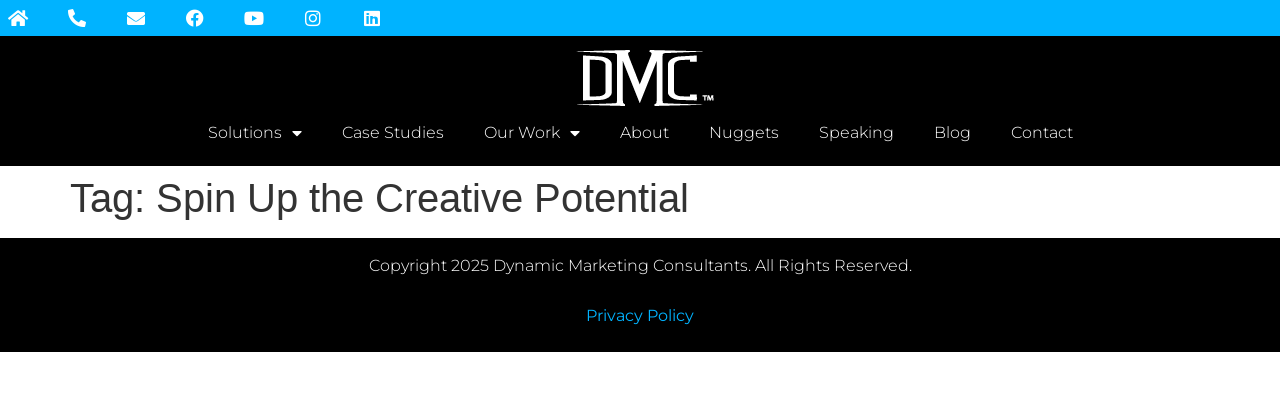

--- FILE ---
content_type: text/html; charset=UTF-8
request_url: https://dynamicmarketingconsultants.com/tag/spin-up-the-creative-potential/
body_size: 9859
content:
<!doctype html>
<html lang="en-US">
<head>
	<meta charset="UTF-8">
	<meta name="viewport" content="width=device-width, initial-scale=1">
	<link rel="profile" href="https://gmpg.org/xfn/11">
	<meta name='robots' content='index, follow, max-image-preview:large, max-snippet:-1, max-video-preview:-1' />

	<!-- This site is optimized with the Yoast SEO plugin v26.2 - https://yoast.com/wordpress/plugins/seo/ -->
	<title>Spin Up the Creative Potential Archives - Dynamic Marketing Consultants</title>
	<link rel="canonical" href="https://dynamicmarketingconsultants.com/tag/spin-up-the-creative-potential/" />
	<meta property="og:locale" content="en_US" />
	<meta property="og:type" content="article" />
	<meta property="og:title" content="Spin Up the Creative Potential Archives - Dynamic Marketing Consultants" />
	<meta property="og:url" content="https://dynamicmarketingconsultants.com/tag/spin-up-the-creative-potential/" />
	<meta property="og:site_name" content="Dynamic Marketing Consultants" />
	<meta name="twitter:card" content="summary_large_image" />
	<script type="application/ld+json" class="yoast-schema-graph">{"@context":"https://schema.org","@graph":[{"@type":"CollectionPage","@id":"https://dynamicmarketingconsultants.com/tag/spin-up-the-creative-potential/","url":"https://dynamicmarketingconsultants.com/tag/spin-up-the-creative-potential/","name":"Spin Up the Creative Potential Archives - Dynamic Marketing Consultants","isPartOf":{"@id":"https://dmc.10web.me/#website"},"breadcrumb":{"@id":"https://dynamicmarketingconsultants.com/tag/spin-up-the-creative-potential/#breadcrumb"},"inLanguage":"en-US"},{"@type":"BreadcrumbList","@id":"https://dynamicmarketingconsultants.com/tag/spin-up-the-creative-potential/#breadcrumb","itemListElement":[{"@type":"ListItem","position":1,"name":"Home","item":"https://dynamicmarketingconsultants.com/"},{"@type":"ListItem","position":2,"name":"Spin Up the Creative Potential"}]},{"@type":"WebSite","@id":"https://dmc.10web.me/#website","url":"https://dmc.10web.me/","name":"Dynamic Marketing Consultants","description":"Be Dynamic","publisher":{"@id":"https://dmc.10web.me/#organization"},"potentialAction":[{"@type":"SearchAction","target":{"@type":"EntryPoint","urlTemplate":"https://dmc.10web.me/?s={search_term_string}"},"query-input":{"@type":"PropertyValueSpecification","valueRequired":true,"valueName":"search_term_string"}}],"inLanguage":"en-US"},{"@type":"Organization","@id":"https://dmc.10web.me/#organization","name":"Dynamic Marketing Consultants","url":"https://dmc.10web.me/","logo":{"@type":"ImageObject","inLanguage":"en-US","@id":"https://dmc.10web.me/#/schema/logo/image/","url":"https://dynamicmarketingconsultants.com/wp-content/uploads/2022/01/DMC-2021-wht.png","contentUrl":"https://dynamicmarketingconsultants.com/wp-content/uploads/2022/01/DMC-2021-wht.png","width":150,"height":64,"caption":"Dynamic Marketing Consultants"},"image":{"@id":"https://dmc.10web.me/#/schema/logo/image/"}}]}</script>
	<!-- / Yoast SEO plugin. -->


<link rel="alternate" type="application/rss+xml" title="Dynamic Marketing Consultants &raquo; Feed" href="https://dynamicmarketingconsultants.com/feed/" />
<link rel="alternate" type="application/rss+xml" title="Dynamic Marketing Consultants &raquo; Comments Feed" href="https://dynamicmarketingconsultants.com/comments/feed/" />
<link rel="alternate" type="application/rss+xml" title="Dynamic Marketing Consultants &raquo; Spin Up the Creative Potential Tag Feed" href="https://dynamicmarketingconsultants.com/tag/spin-up-the-creative-potential/feed/" />
<style id='wp-img-auto-sizes-contain-inline-css'>
img:is([sizes=auto i],[sizes^="auto," i]){contain-intrinsic-size:3000px 1500px}
/*# sourceURL=wp-img-auto-sizes-contain-inline-css */
</style>
<style id='wp-emoji-styles-inline-css'>

	img.wp-smiley, img.emoji {
		display: inline !important;
		border: none !important;
		box-shadow: none !important;
		height: 1em !important;
		width: 1em !important;
		margin: 0 0.07em !important;
		vertical-align: -0.1em !important;
		background: none !important;
		padding: 0 !important;
	}
/*# sourceURL=wp-emoji-styles-inline-css */
</style>
<link rel='stylesheet' id='wp-block-library-css' href='https://dynamicmarketingconsultants.com/wp-includes/css/dist/block-library/style.min.css?ver=6.9' media='all' />
<link rel='stylesheet' id='wc-blocks-style-css' href='https://dynamicmarketingconsultants.com/wp-content/plugins/woocommerce/assets/client/blocks/wc-blocks.css?ver=wc-10.3.7' media='all' />
<style id='global-styles-inline-css'>
:root{--wp--preset--aspect-ratio--square: 1;--wp--preset--aspect-ratio--4-3: 4/3;--wp--preset--aspect-ratio--3-4: 3/4;--wp--preset--aspect-ratio--3-2: 3/2;--wp--preset--aspect-ratio--2-3: 2/3;--wp--preset--aspect-ratio--16-9: 16/9;--wp--preset--aspect-ratio--9-16: 9/16;--wp--preset--color--black: #000000;--wp--preset--color--cyan-bluish-gray: #abb8c3;--wp--preset--color--white: #ffffff;--wp--preset--color--pale-pink: #f78da7;--wp--preset--color--vivid-red: #cf2e2e;--wp--preset--color--luminous-vivid-orange: #ff6900;--wp--preset--color--luminous-vivid-amber: #fcb900;--wp--preset--color--light-green-cyan: #7bdcb5;--wp--preset--color--vivid-green-cyan: #00d084;--wp--preset--color--pale-cyan-blue: #8ed1fc;--wp--preset--color--vivid-cyan-blue: #0693e3;--wp--preset--color--vivid-purple: #9b51e0;--wp--preset--gradient--vivid-cyan-blue-to-vivid-purple: linear-gradient(135deg,rgb(6,147,227) 0%,rgb(155,81,224) 100%);--wp--preset--gradient--light-green-cyan-to-vivid-green-cyan: linear-gradient(135deg,rgb(122,220,180) 0%,rgb(0,208,130) 100%);--wp--preset--gradient--luminous-vivid-amber-to-luminous-vivid-orange: linear-gradient(135deg,rgb(252,185,0) 0%,rgb(255,105,0) 100%);--wp--preset--gradient--luminous-vivid-orange-to-vivid-red: linear-gradient(135deg,rgb(255,105,0) 0%,rgb(207,46,46) 100%);--wp--preset--gradient--very-light-gray-to-cyan-bluish-gray: linear-gradient(135deg,rgb(238,238,238) 0%,rgb(169,184,195) 100%);--wp--preset--gradient--cool-to-warm-spectrum: linear-gradient(135deg,rgb(74,234,220) 0%,rgb(151,120,209) 20%,rgb(207,42,186) 40%,rgb(238,44,130) 60%,rgb(251,105,98) 80%,rgb(254,248,76) 100%);--wp--preset--gradient--blush-light-purple: linear-gradient(135deg,rgb(255,206,236) 0%,rgb(152,150,240) 100%);--wp--preset--gradient--blush-bordeaux: linear-gradient(135deg,rgb(254,205,165) 0%,rgb(254,45,45) 50%,rgb(107,0,62) 100%);--wp--preset--gradient--luminous-dusk: linear-gradient(135deg,rgb(255,203,112) 0%,rgb(199,81,192) 50%,rgb(65,88,208) 100%);--wp--preset--gradient--pale-ocean: linear-gradient(135deg,rgb(255,245,203) 0%,rgb(182,227,212) 50%,rgb(51,167,181) 100%);--wp--preset--gradient--electric-grass: linear-gradient(135deg,rgb(202,248,128) 0%,rgb(113,206,126) 100%);--wp--preset--gradient--midnight: linear-gradient(135deg,rgb(2,3,129) 0%,rgb(40,116,252) 100%);--wp--preset--font-size--small: 13px;--wp--preset--font-size--medium: 20px;--wp--preset--font-size--large: 36px;--wp--preset--font-size--x-large: 42px;--wp--preset--spacing--20: 0.44rem;--wp--preset--spacing--30: 0.67rem;--wp--preset--spacing--40: 1rem;--wp--preset--spacing--50: 1.5rem;--wp--preset--spacing--60: 2.25rem;--wp--preset--spacing--70: 3.38rem;--wp--preset--spacing--80: 5.06rem;--wp--preset--shadow--natural: 6px 6px 9px rgba(0, 0, 0, 0.2);--wp--preset--shadow--deep: 12px 12px 50px rgba(0, 0, 0, 0.4);--wp--preset--shadow--sharp: 6px 6px 0px rgba(0, 0, 0, 0.2);--wp--preset--shadow--outlined: 6px 6px 0px -3px rgb(255, 255, 255), 6px 6px rgb(0, 0, 0);--wp--preset--shadow--crisp: 6px 6px 0px rgb(0, 0, 0);}:where(.is-layout-flex){gap: 0.5em;}:where(.is-layout-grid){gap: 0.5em;}body .is-layout-flex{display: flex;}.is-layout-flex{flex-wrap: wrap;align-items: center;}.is-layout-flex > :is(*, div){margin: 0;}body .is-layout-grid{display: grid;}.is-layout-grid > :is(*, div){margin: 0;}:where(.wp-block-columns.is-layout-flex){gap: 2em;}:where(.wp-block-columns.is-layout-grid){gap: 2em;}:where(.wp-block-post-template.is-layout-flex){gap: 1.25em;}:where(.wp-block-post-template.is-layout-grid){gap: 1.25em;}.has-black-color{color: var(--wp--preset--color--black) !important;}.has-cyan-bluish-gray-color{color: var(--wp--preset--color--cyan-bluish-gray) !important;}.has-white-color{color: var(--wp--preset--color--white) !important;}.has-pale-pink-color{color: var(--wp--preset--color--pale-pink) !important;}.has-vivid-red-color{color: var(--wp--preset--color--vivid-red) !important;}.has-luminous-vivid-orange-color{color: var(--wp--preset--color--luminous-vivid-orange) !important;}.has-luminous-vivid-amber-color{color: var(--wp--preset--color--luminous-vivid-amber) !important;}.has-light-green-cyan-color{color: var(--wp--preset--color--light-green-cyan) !important;}.has-vivid-green-cyan-color{color: var(--wp--preset--color--vivid-green-cyan) !important;}.has-pale-cyan-blue-color{color: var(--wp--preset--color--pale-cyan-blue) !important;}.has-vivid-cyan-blue-color{color: var(--wp--preset--color--vivid-cyan-blue) !important;}.has-vivid-purple-color{color: var(--wp--preset--color--vivid-purple) !important;}.has-black-background-color{background-color: var(--wp--preset--color--black) !important;}.has-cyan-bluish-gray-background-color{background-color: var(--wp--preset--color--cyan-bluish-gray) !important;}.has-white-background-color{background-color: var(--wp--preset--color--white) !important;}.has-pale-pink-background-color{background-color: var(--wp--preset--color--pale-pink) !important;}.has-vivid-red-background-color{background-color: var(--wp--preset--color--vivid-red) !important;}.has-luminous-vivid-orange-background-color{background-color: var(--wp--preset--color--luminous-vivid-orange) !important;}.has-luminous-vivid-amber-background-color{background-color: var(--wp--preset--color--luminous-vivid-amber) !important;}.has-light-green-cyan-background-color{background-color: var(--wp--preset--color--light-green-cyan) !important;}.has-vivid-green-cyan-background-color{background-color: var(--wp--preset--color--vivid-green-cyan) !important;}.has-pale-cyan-blue-background-color{background-color: var(--wp--preset--color--pale-cyan-blue) !important;}.has-vivid-cyan-blue-background-color{background-color: var(--wp--preset--color--vivid-cyan-blue) !important;}.has-vivid-purple-background-color{background-color: var(--wp--preset--color--vivid-purple) !important;}.has-black-border-color{border-color: var(--wp--preset--color--black) !important;}.has-cyan-bluish-gray-border-color{border-color: var(--wp--preset--color--cyan-bluish-gray) !important;}.has-white-border-color{border-color: var(--wp--preset--color--white) !important;}.has-pale-pink-border-color{border-color: var(--wp--preset--color--pale-pink) !important;}.has-vivid-red-border-color{border-color: var(--wp--preset--color--vivid-red) !important;}.has-luminous-vivid-orange-border-color{border-color: var(--wp--preset--color--luminous-vivid-orange) !important;}.has-luminous-vivid-amber-border-color{border-color: var(--wp--preset--color--luminous-vivid-amber) !important;}.has-light-green-cyan-border-color{border-color: var(--wp--preset--color--light-green-cyan) !important;}.has-vivid-green-cyan-border-color{border-color: var(--wp--preset--color--vivid-green-cyan) !important;}.has-pale-cyan-blue-border-color{border-color: var(--wp--preset--color--pale-cyan-blue) !important;}.has-vivid-cyan-blue-border-color{border-color: var(--wp--preset--color--vivid-cyan-blue) !important;}.has-vivid-purple-border-color{border-color: var(--wp--preset--color--vivid-purple) !important;}.has-vivid-cyan-blue-to-vivid-purple-gradient-background{background: var(--wp--preset--gradient--vivid-cyan-blue-to-vivid-purple) !important;}.has-light-green-cyan-to-vivid-green-cyan-gradient-background{background: var(--wp--preset--gradient--light-green-cyan-to-vivid-green-cyan) !important;}.has-luminous-vivid-amber-to-luminous-vivid-orange-gradient-background{background: var(--wp--preset--gradient--luminous-vivid-amber-to-luminous-vivid-orange) !important;}.has-luminous-vivid-orange-to-vivid-red-gradient-background{background: var(--wp--preset--gradient--luminous-vivid-orange-to-vivid-red) !important;}.has-very-light-gray-to-cyan-bluish-gray-gradient-background{background: var(--wp--preset--gradient--very-light-gray-to-cyan-bluish-gray) !important;}.has-cool-to-warm-spectrum-gradient-background{background: var(--wp--preset--gradient--cool-to-warm-spectrum) !important;}.has-blush-light-purple-gradient-background{background: var(--wp--preset--gradient--blush-light-purple) !important;}.has-blush-bordeaux-gradient-background{background: var(--wp--preset--gradient--blush-bordeaux) !important;}.has-luminous-dusk-gradient-background{background: var(--wp--preset--gradient--luminous-dusk) !important;}.has-pale-ocean-gradient-background{background: var(--wp--preset--gradient--pale-ocean) !important;}.has-electric-grass-gradient-background{background: var(--wp--preset--gradient--electric-grass) !important;}.has-midnight-gradient-background{background: var(--wp--preset--gradient--midnight) !important;}.has-small-font-size{font-size: var(--wp--preset--font-size--small) !important;}.has-medium-font-size{font-size: var(--wp--preset--font-size--medium) !important;}.has-large-font-size{font-size: var(--wp--preset--font-size--large) !important;}.has-x-large-font-size{font-size: var(--wp--preset--font-size--x-large) !important;}
/*# sourceURL=global-styles-inline-css */
</style>

<style id='classic-theme-styles-inline-css'>
/*! This file is auto-generated */
.wp-block-button__link{color:#fff;background-color:#32373c;border-radius:9999px;box-shadow:none;text-decoration:none;padding:calc(.667em + 2px) calc(1.333em + 2px);font-size:1.125em}.wp-block-file__button{background:#32373c;color:#fff;text-decoration:none}
/*# sourceURL=/wp-includes/css/classic-themes.min.css */
</style>
<link rel='stylesheet' id='woocommerce-layout-css' href='https://dynamicmarketingconsultants.com/wp-content/plugins/woocommerce/assets/css/woocommerce-layout.css?ver=10.3.7' media='all' />
<link rel='stylesheet' id='woocommerce-smallscreen-css' href='https://dynamicmarketingconsultants.com/wp-content/plugins/woocommerce/assets/css/woocommerce-smallscreen.css?ver=10.3.7' media='only screen and (max-width: 768px)' />
<link rel='stylesheet' id='woocommerce-general-css' href='https://dynamicmarketingconsultants.com/wp-content/plugins/woocommerce/assets/css/woocommerce.css?ver=10.3.7' media='all' />
<style id='woocommerce-inline-inline-css'>
.woocommerce form .form-row .required { visibility: visible; }
/*# sourceURL=woocommerce-inline-inline-css */
</style>
<link rel='stylesheet' id='brands-styles-css' href='https://dynamicmarketingconsultants.com/wp-content/plugins/woocommerce/assets/css/brands.css?ver=10.3.7' media='all' />
<link rel='stylesheet' id='hello-elementor-css' href='https://dynamicmarketingconsultants.com/wp-content/themes/hello-elementor/style.min.css?ver=3.1.1' media='all' />
<link rel='stylesheet' id='hello-elementor-theme-style-css' href='https://dynamicmarketingconsultants.com/wp-content/themes/hello-elementor/theme.min.css?ver=3.1.1' media='all' />
<link rel='stylesheet' id='hello-elementor-header-footer-css' href='https://dynamicmarketingconsultants.com/wp-content/themes/hello-elementor/header-footer.min.css?ver=3.1.1' media='all' />
<link rel='stylesheet' id='e-animation-pulse-css' href='https://dynamicmarketingconsultants.com/wp-content/plugins/elementor/assets/lib/animations/styles/e-animation-pulse.min.css?ver=3.32.5' media='all' />
<link rel='stylesheet' id='elementor-frontend-css' href='https://dynamicmarketingconsultants.com/wp-content/plugins/elementor/assets/css/frontend.min.css?ver=3.32.5' media='all' />
<link rel='stylesheet' id='widget-social-icons-css' href='https://dynamicmarketingconsultants.com/wp-content/plugins/elementor/assets/css/widget-social-icons.min.css?ver=3.32.5' media='all' />
<link rel='stylesheet' id='e-apple-webkit-css' href='https://dynamicmarketingconsultants.com/wp-content/plugins/elementor/assets/css/conditionals/apple-webkit.min.css?ver=3.32.5' media='all' />
<link rel='stylesheet' id='widget-image-css' href='https://dynamicmarketingconsultants.com/wp-content/plugins/elementor/assets/css/widget-image.min.css?ver=3.32.5' media='all' />
<link rel='stylesheet' id='widget-nav-menu-css' href='https://dynamicmarketingconsultants.com/wp-content/plugins/elementor-pro/assets/css/widget-nav-menu.min.css?ver=3.32.3' media='all' />
<link rel='stylesheet' id='widget-heading-css' href='https://dynamicmarketingconsultants.com/wp-content/plugins/elementor/assets/css/widget-heading.min.css?ver=3.32.5' media='all' />
<link rel='stylesheet' id='elementor-icons-css' href='https://dynamicmarketingconsultants.com/wp-content/plugins/elementor/assets/lib/eicons/css/elementor-icons.min.css?ver=5.44.0' media='all' />
<link rel='stylesheet' id='elementor-post-4-css' href='https://dynamicmarketingconsultants.com/wp-content/uploads/elementor/css/post-4.css?ver=1768493632' media='all' />
<link rel='stylesheet' id='dashicons-css' href='https://dynamicmarketingconsultants.com/wp-includes/css/dashicons.min.css?ver=6.9' media='all' />
<link rel='stylesheet' id='font-awesome-5-all-css' href='https://dynamicmarketingconsultants.com/wp-content/plugins/elementor/assets/lib/font-awesome/css/all.min.css?ver=3.32.5' media='all' />
<link rel='stylesheet' id='font-awesome-4-shim-css' href='https://dynamicmarketingconsultants.com/wp-content/plugins/elementor/assets/lib/font-awesome/css/v4-shims.min.css?ver=3.32.5' media='all' />
<link rel='stylesheet' id='elementor-post-463-css' href='https://dynamicmarketingconsultants.com/wp-content/uploads/elementor/css/post-463.css?ver=1768493632' media='all' />
<link rel='stylesheet' id='elementor-post-467-css' href='https://dynamicmarketingconsultants.com/wp-content/uploads/elementor/css/post-467.css?ver=1768493632' media='all' />
<link rel='stylesheet' id='elementor-gf-local-montserrat-css' href='https://dynamicmarketingconsultants.com/wp-content/uploads/elementor/google-fonts/css/montserrat.css?ver=1743664394' media='all' />
<link rel='stylesheet' id='elementor-icons-shared-0-css' href='https://dynamicmarketingconsultants.com/wp-content/plugins/elementor/assets/lib/font-awesome/css/fontawesome.min.css?ver=5.15.3' media='all' />
<link rel='stylesheet' id='elementor-icons-fa-solid-css' href='https://dynamicmarketingconsultants.com/wp-content/plugins/elementor/assets/lib/font-awesome/css/solid.min.css?ver=5.15.3' media='all' />
<link rel='stylesheet' id='elementor-icons-fa-brands-css' href='https://dynamicmarketingconsultants.com/wp-content/plugins/elementor/assets/lib/font-awesome/css/brands.min.css?ver=5.15.3' media='all' />
<script src="https://dynamicmarketingconsultants.com/wp-includes/js/jquery/jquery.min.js?ver=3.7.1" id="jquery-core-js"></script>
<script src="https://dynamicmarketingconsultants.com/wp-includes/js/jquery/jquery-migrate.min.js?ver=3.4.1" id="jquery-migrate-js"></script>
<script src="https://dynamicmarketingconsultants.com/wp-content/plugins/woocommerce/assets/js/jquery-blockui/jquery.blockUI.min.js?ver=2.7.0-wc.10.3.7" id="wc-jquery-blockui-js" defer data-wp-strategy="defer"></script>
<script id="wc-add-to-cart-js-extra">
var wc_add_to_cart_params = {"ajax_url":"/wp-admin/admin-ajax.php","wc_ajax_url":"/?wc-ajax=%%endpoint%%","i18n_view_cart":"View cart","cart_url":"https://dynamicmarketingconsultants.com/cart/","is_cart":"","cart_redirect_after_add":"no"};
//# sourceURL=wc-add-to-cart-js-extra
</script>
<script src="https://dynamicmarketingconsultants.com/wp-content/plugins/woocommerce/assets/js/frontend/add-to-cart.min.js?ver=10.3.7" id="wc-add-to-cart-js" defer data-wp-strategy="defer"></script>
<script src="https://dynamicmarketingconsultants.com/wp-content/plugins/woocommerce/assets/js/js-cookie/js.cookie.min.js?ver=2.1.4-wc.10.3.7" id="wc-js-cookie-js" defer data-wp-strategy="defer"></script>
<script id="woocommerce-js-extra">
var woocommerce_params = {"ajax_url":"/wp-admin/admin-ajax.php","wc_ajax_url":"/?wc-ajax=%%endpoint%%","i18n_password_show":"Show password","i18n_password_hide":"Hide password"};
//# sourceURL=woocommerce-js-extra
</script>
<script src="https://dynamicmarketingconsultants.com/wp-content/plugins/woocommerce/assets/js/frontend/woocommerce.min.js?ver=10.3.7" id="woocommerce-js" defer data-wp-strategy="defer"></script>
<script src="https://dynamicmarketingconsultants.com/wp-content/plugins/elementor/assets/lib/font-awesome/js/v4-shims.min.js?ver=3.32.5" id="font-awesome-4-shim-js"></script>
<link rel="https://api.w.org/" href="https://dynamicmarketingconsultants.com/wp-json/" /><link rel="alternate" title="JSON" type="application/json" href="https://dynamicmarketingconsultants.com/wp-json/wp/v2/tags/419" /><link rel="EditURI" type="application/rsd+xml" title="RSD" href="https://dynamicmarketingconsultants.com/xmlrpc.php?rsd" />
<meta name="generator" content="WordPress 6.9" />
<meta name="generator" content="WooCommerce 10.3.7" />
<meta name="cdp-version" content="1.5.0" />	<noscript><style>.woocommerce-product-gallery{ opacity: 1 !important; }</style></noscript>
	<meta name="generator" content="Elementor 3.32.5; features: additional_custom_breakpoints; settings: css_print_method-external, google_font-enabled, font_display-auto">
<script>
jQuery(document).ready(function($) {
var delay = 100; setTimeout(function() {
$('.elementor-tab-title').removeClass('elementor-active');
 $('.elementor-tab-content').css('display', 'none'); }, delay);
});
</script>
			<style>
				.e-con.e-parent:nth-of-type(n+4):not(.e-lazyloaded):not(.e-no-lazyload),
				.e-con.e-parent:nth-of-type(n+4):not(.e-lazyloaded):not(.e-no-lazyload) * {
					background-image: none !important;
				}
				@media screen and (max-height: 1024px) {
					.e-con.e-parent:nth-of-type(n+3):not(.e-lazyloaded):not(.e-no-lazyload),
					.e-con.e-parent:nth-of-type(n+3):not(.e-lazyloaded):not(.e-no-lazyload) * {
						background-image: none !important;
					}
				}
				@media screen and (max-height: 640px) {
					.e-con.e-parent:nth-of-type(n+2):not(.e-lazyloaded):not(.e-no-lazyload),
					.e-con.e-parent:nth-of-type(n+2):not(.e-lazyloaded):not(.e-no-lazyload) * {
						background-image: none !important;
					}
				}
			</style>
			<link rel="icon" href="https://dynamicmarketingconsultants.com/wp-content/uploads/2022/01/DMC-BLK-WEB-LOGO-100x100.png" sizes="32x32" />
<link rel="icon" href="https://dynamicmarketingconsultants.com/wp-content/uploads/2022/01/DMC-BLK-WEB-LOGO.png" sizes="192x192" />
<link rel="apple-touch-icon" href="https://dynamicmarketingconsultants.com/wp-content/uploads/2022/01/DMC-BLK-WEB-LOGO.png" />
<meta name="msapplication-TileImage" content="https://dynamicmarketingconsultants.com/wp-content/uploads/2022/01/DMC-BLK-WEB-LOGO.png" />
<link rel='stylesheet' id='dce-style-css' href='https://dynamicmarketingconsultants.com/wp-content/plugins/dynamic-content-for-elementor/assets/css/style.min.css?ver=3.3.20' media='all' />
<link rel='stylesheet' id='dce-dynamic-visibility-css' href='https://dynamicmarketingconsultants.com/wp-content/plugins/dynamic-content-for-elementor/assets/css/dynamic-visibility.min.css?ver=3.3.20' media='all' />
</head>
<body class="archive tag tag-spin-up-the-creative-potential tag-419 wp-custom-logo wp-theme-hello-elementor theme-hello-elementor woocommerce-no-js elementor-default elementor-kit-4">


<a class="skip-link screen-reader-text" href="#content">Skip to content</a>

		<header data-elementor-type="header" data-elementor-id="463" class="elementor elementor-463 elementor-location-header" data-elementor-post-type="elementor_library">
			<div class="elementor-element elementor-element-dadfefa e-con-full e-flex e-con e-parent" data-id="dadfefa" data-element_type="container" data-settings="{&quot;background_background&quot;:&quot;classic&quot;}">
				<div class="elementor-element elementor-element-afcf7fc elementor-shape-rounded elementor-grid-0 e-grid-align-center elementor-widget elementor-widget-social-icons" data-id="afcf7fc" data-element_type="widget" data-widget_type="social-icons.default">
				<div class="elementor-widget-container">
							<div class="elementor-social-icons-wrapper elementor-grid" role="list">
							<span class="elementor-grid-item" role="listitem">
					<a class="elementor-icon elementor-social-icon elementor-social-icon-home elementor-animation-pulse elementor-repeater-item-350cd97" href="https://dynamicmarketingconsultants.com" target="_blank">
						<span class="elementor-screen-only">Home</span>
						<i aria-hidden="true" class="fas fa-home"></i>					</a>
				</span>
							<span class="elementor-grid-item" role="listitem">
					<a class="elementor-icon elementor-social-icon elementor-social-icon-phone-alt elementor-animation-pulse elementor-repeater-item-86399cf" href="tel:813.579.9549" target="_blank">
						<span class="elementor-screen-only">Phone-alt</span>
						<i aria-hidden="true" class="fas fa-phone-alt"></i>					</a>
				</span>
							<span class="elementor-grid-item" role="listitem">
					<a class="elementor-icon elementor-social-icon elementor-social-icon-envelope elementor-animation-pulse elementor-repeater-item-c178fe9" href="/contact" target="_blank">
						<span class="elementor-screen-only">Envelope</span>
						<i aria-hidden="true" class="fas fa-envelope"></i>					</a>
				</span>
							<span class="elementor-grid-item" role="listitem">
					<a class="elementor-icon elementor-social-icon elementor-social-icon-facebook elementor-animation-pulse elementor-repeater-item-fd3890a" href="https://www.facebook.com/yourdmc/" target="_blank">
						<span class="elementor-screen-only">Facebook</span>
						<i aria-hidden="true" class="fab fa-facebook"></i>					</a>
				</span>
							<span class="elementor-grid-item" role="listitem">
					<a class="elementor-icon elementor-social-icon elementor-social-icon-youtube elementor-animation-pulse elementor-repeater-item-8e32c5a" href="https://www.youtube.com/c/dynamicmarketingconsultants" target="_blank">
						<span class="elementor-screen-only">Youtube</span>
						<i aria-hidden="true" class="fab fa-youtube"></i>					</a>
				</span>
							<span class="elementor-grid-item" role="listitem">
					<a class="elementor-icon elementor-social-icon elementor-social-icon-instagram elementor-animation-pulse elementor-repeater-item-0593256" href="https://www.instagram.com/dynamicmarketingconsultant/?hl=en" target="_blank">
						<span class="elementor-screen-only">Instagram</span>
						<i aria-hidden="true" class="fab fa-instagram"></i>					</a>
				</span>
							<span class="elementor-grid-item" role="listitem">
					<a class="elementor-icon elementor-social-icon elementor-social-icon-linkedin elementor-animation-pulse elementor-repeater-item-d32f310" href="https://www.linkedin.com/company/dynamicmarketingconsultants/" target="_blank">
						<span class="elementor-screen-only">Linkedin</span>
						<i aria-hidden="true" class="fab fa-linkedin"></i>					</a>
				</span>
					</div>
						</div>
				</div>
				</div>
				<section class="elementor-section elementor-top-section elementor-element elementor-element-bdf7ca7 elementor-section-boxed elementor-section-height-default elementor-section-height-default" data-id="bdf7ca7" data-element_type="section" data-settings="{&quot;background_background&quot;:&quot;classic&quot;}">
						<div class="elementor-container elementor-column-gap-default">
					<div class="elementor-column elementor-col-100 elementor-top-column elementor-element elementor-element-608ba09" data-id="608ba09" data-element_type="column">
			<div class="elementor-widget-wrap elementor-element-populated">
						<div class="elementor-element elementor-element-4025e7d elementor-widget elementor-widget-theme-site-logo elementor-widget-image" data-id="4025e7d" data-element_type="widget" data-widget_type="theme-site-logo.default">
				<div class="elementor-widget-container">
											<a href="https://dynamicmarketingconsultants.com">
			<img width="150" height="64" src="https://dynamicmarketingconsultants.com/wp-content/uploads/2022/01/DMC-2021-wht.png" class="attachment-full size-full wp-image-76" alt="" />				</a>
											</div>
				</div>
				<div class="elementor-element elementor-element-2ebbfcf elementor-nav-menu__align-center elementor-nav-menu--dropdown-tablet elementor-nav-menu__text-align-aside elementor-nav-menu--toggle elementor-nav-menu--burger elementor-widget elementor-widget-nav-menu" data-id="2ebbfcf" data-element_type="widget" data-settings="{&quot;layout&quot;:&quot;horizontal&quot;,&quot;submenu_icon&quot;:{&quot;value&quot;:&quot;&lt;i class=\&quot;fas fa-caret-down\&quot; aria-hidden=\&quot;true\&quot;&gt;&lt;\/i&gt;&quot;,&quot;library&quot;:&quot;fa-solid&quot;},&quot;toggle&quot;:&quot;burger&quot;}" data-widget_type="nav-menu.default">
				<div class="elementor-widget-container">
								<nav aria-label="Menu" class="elementor-nav-menu--main elementor-nav-menu__container elementor-nav-menu--layout-horizontal e--pointer-underline e--animation-fade">
				<ul id="menu-1-2ebbfcf" class="elementor-nav-menu"><li class="menu-item menu-item-type-post_type menu-item-object-page menu-item-has-children menu-item-816"><a href="https://dynamicmarketingconsultants.com/solutions/" class="elementor-item">Solutions</a>
<ul class="sub-menu elementor-nav-menu--dropdown">
	<li class="menu-item menu-item-type-custom menu-item-object-custom menu-item-14333"><a href="https://dynamicmarketingconsultants.com/foundation-domination/" class="elementor-sub-item">Foundation Domination</a></li>
	<li class="menu-item menu-item-type-custom menu-item-object-custom menu-item-14334"><a href="https://dynamicmarketingconsultants.com/marketing-mastery" class="elementor-sub-item">Marketing Mastery</a></li>
	<li class="menu-item menu-item-type-custom menu-item-object-custom menu-item-15095"><a href="https://dynamicmarketingconsultants.com/reel-genius/" class="elementor-sub-item">Reel Genius Ai Videos</a></li>
	<li class="menu-item menu-item-type-custom menu-item-object-custom menu-item-15265"><a href="https://dynamicmarketingconsultants.com/tailor-made-survey/" class="elementor-sub-item">Tailor-Made Marketing</a></li>
	<li class="menu-item menu-item-type-custom menu-item-object-custom menu-item-14335"><a target="_blank" href="https://printavizion.com" class="elementor-sub-item">PrintAVizion</a></li>
	<li class="menu-item menu-item-type-custom menu-item-object-custom menu-item-14337"><a target="_blank" href="https://www.comcoms.ai" class="elementor-sub-item">ComComs</a></li>
	<li class="menu-item menu-item-type-custom menu-item-object-custom menu-item-15289"><a target="_blank" href="https://www.biznest.ai" class="elementor-sub-item">BizNest CRM</a></li>
</ul>
</li>
<li class="menu-item menu-item-type-post_type menu-item-object-page menu-item-13274"><a href="https://dynamicmarketingconsultants.com/case-studies/case-studies/" class="elementor-item">Case Studies</a></li>
<li class="menu-item menu-item-type-custom menu-item-object-custom menu-item-has-children menu-item-1113"><a href="#" class="elementor-item elementor-item-anchor">Our Work</a>
<ul class="sub-menu elementor-nav-menu--dropdown">
	<li class="menu-item menu-item-type-custom menu-item-object-custom menu-item-13490"><a href="https://dynamicmarketingconsultants.com/case-studies/video/" class="elementor-sub-item">Videos</a></li>
	<li class="menu-item menu-item-type-custom menu-item-object-custom menu-item-13491"><a href="https://dynamicmarketingconsultants.com/case-studies/branding/" class="elementor-sub-item">Branding</a></li>
	<li class="menu-item menu-item-type-custom menu-item-object-custom menu-item-13492"><a href="https://dynamicmarketingconsultants.com/case-studies/gallery/" class="elementor-sub-item">Gallery</a></li>
	<li class="menu-item menu-item-type-custom menu-item-object-custom menu-item-13493"><a href="https://dynamicmarketingconsultants.com/case-studies/websites/" class="elementor-sub-item">Websites</a></li>
	<li class="menu-item menu-item-type-custom menu-item-object-custom menu-item-13494"><a href="https://dynamicmarketingconsultants.com/testimonials/" class="elementor-sub-item">Testimonials</a></li>
</ul>
</li>
<li class="menu-item menu-item-type-post_type menu-item-object-page menu-item-813"><a href="https://dynamicmarketingconsultants.com/about/" class="elementor-item">About</a></li>
<li class="menu-item menu-item-type-post_type menu-item-object-page menu-item-1121"><a href="https://dynamicmarketingconsultants.com/dmc_marketing_nugget/" class="elementor-item">Nuggets</a></li>
<li class="menu-item menu-item-type-post_type menu-item-object-page menu-item-15456"><a href="https://dynamicmarketingconsultants.com/speaking/" class="elementor-item">Speaking</a></li>
<li class="menu-item menu-item-type-post_type menu-item-object-page current_page_parent menu-item-812"><a href="https://dynamicmarketingconsultants.com/blog/" class="elementor-item">Blog</a></li>
<li class="menu-item menu-item-type-post_type menu-item-object-page menu-item-814"><a href="https://dynamicmarketingconsultants.com/contact/" class="elementor-item">Contact</a></li>
</ul>			</nav>
					<div class="elementor-menu-toggle" role="button" tabindex="0" aria-label="Menu Toggle" aria-expanded="false">
			<i aria-hidden="true" role="presentation" class="elementor-menu-toggle__icon--open eicon-menu-bar"></i><i aria-hidden="true" role="presentation" class="elementor-menu-toggle__icon--close eicon-close"></i>		</div>
					<nav class="elementor-nav-menu--dropdown elementor-nav-menu__container" aria-hidden="true">
				<ul id="menu-2-2ebbfcf" class="elementor-nav-menu"><li class="menu-item menu-item-type-post_type menu-item-object-page menu-item-has-children menu-item-816"><a href="https://dynamicmarketingconsultants.com/solutions/" class="elementor-item" tabindex="-1">Solutions</a>
<ul class="sub-menu elementor-nav-menu--dropdown">
	<li class="menu-item menu-item-type-custom menu-item-object-custom menu-item-14333"><a href="https://dynamicmarketingconsultants.com/foundation-domination/" class="elementor-sub-item" tabindex="-1">Foundation Domination</a></li>
	<li class="menu-item menu-item-type-custom menu-item-object-custom menu-item-14334"><a href="https://dynamicmarketingconsultants.com/marketing-mastery" class="elementor-sub-item" tabindex="-1">Marketing Mastery</a></li>
	<li class="menu-item menu-item-type-custom menu-item-object-custom menu-item-15095"><a href="https://dynamicmarketingconsultants.com/reel-genius/" class="elementor-sub-item" tabindex="-1">Reel Genius Ai Videos</a></li>
	<li class="menu-item menu-item-type-custom menu-item-object-custom menu-item-15265"><a href="https://dynamicmarketingconsultants.com/tailor-made-survey/" class="elementor-sub-item" tabindex="-1">Tailor-Made Marketing</a></li>
	<li class="menu-item menu-item-type-custom menu-item-object-custom menu-item-14335"><a target="_blank" href="https://printavizion.com" class="elementor-sub-item" tabindex="-1">PrintAVizion</a></li>
	<li class="menu-item menu-item-type-custom menu-item-object-custom menu-item-14337"><a target="_blank" href="https://www.comcoms.ai" class="elementor-sub-item" tabindex="-1">ComComs</a></li>
	<li class="menu-item menu-item-type-custom menu-item-object-custom menu-item-15289"><a target="_blank" href="https://www.biznest.ai" class="elementor-sub-item" tabindex="-1">BizNest CRM</a></li>
</ul>
</li>
<li class="menu-item menu-item-type-post_type menu-item-object-page menu-item-13274"><a href="https://dynamicmarketingconsultants.com/case-studies/case-studies/" class="elementor-item" tabindex="-1">Case Studies</a></li>
<li class="menu-item menu-item-type-custom menu-item-object-custom menu-item-has-children menu-item-1113"><a href="#" class="elementor-item elementor-item-anchor" tabindex="-1">Our Work</a>
<ul class="sub-menu elementor-nav-menu--dropdown">
	<li class="menu-item menu-item-type-custom menu-item-object-custom menu-item-13490"><a href="https://dynamicmarketingconsultants.com/case-studies/video/" class="elementor-sub-item" tabindex="-1">Videos</a></li>
	<li class="menu-item menu-item-type-custom menu-item-object-custom menu-item-13491"><a href="https://dynamicmarketingconsultants.com/case-studies/branding/" class="elementor-sub-item" tabindex="-1">Branding</a></li>
	<li class="menu-item menu-item-type-custom menu-item-object-custom menu-item-13492"><a href="https://dynamicmarketingconsultants.com/case-studies/gallery/" class="elementor-sub-item" tabindex="-1">Gallery</a></li>
	<li class="menu-item menu-item-type-custom menu-item-object-custom menu-item-13493"><a href="https://dynamicmarketingconsultants.com/case-studies/websites/" class="elementor-sub-item" tabindex="-1">Websites</a></li>
	<li class="menu-item menu-item-type-custom menu-item-object-custom menu-item-13494"><a href="https://dynamicmarketingconsultants.com/testimonials/" class="elementor-sub-item" tabindex="-1">Testimonials</a></li>
</ul>
</li>
<li class="menu-item menu-item-type-post_type menu-item-object-page menu-item-813"><a href="https://dynamicmarketingconsultants.com/about/" class="elementor-item" tabindex="-1">About</a></li>
<li class="menu-item menu-item-type-post_type menu-item-object-page menu-item-1121"><a href="https://dynamicmarketingconsultants.com/dmc_marketing_nugget/" class="elementor-item" tabindex="-1">Nuggets</a></li>
<li class="menu-item menu-item-type-post_type menu-item-object-page menu-item-15456"><a href="https://dynamicmarketingconsultants.com/speaking/" class="elementor-item" tabindex="-1">Speaking</a></li>
<li class="menu-item menu-item-type-post_type menu-item-object-page current_page_parent menu-item-812"><a href="https://dynamicmarketingconsultants.com/blog/" class="elementor-item" tabindex="-1">Blog</a></li>
<li class="menu-item menu-item-type-post_type menu-item-object-page menu-item-814"><a href="https://dynamicmarketingconsultants.com/contact/" class="elementor-item" tabindex="-1">Contact</a></li>
</ul>			</nav>
						</div>
				</div>
					</div>
		</div>
					</div>
		</section>
				</header>
		<main id="content" class="site-main">

			<div class="page-header">
			<h1 class="entry-title">Tag: <span>Spin Up the Creative Potential</span></h1>		</div>
	
	<div class="page-content">
			</div>

	
</main>
		<footer data-elementor-type="footer" data-elementor-id="467" class="elementor elementor-467 elementor-location-footer" data-elementor-post-type="elementor_library">
					<section class="elementor-section elementor-top-section elementor-element elementor-element-d96f5f8 elementor-section-boxed elementor-section-height-default elementor-section-height-default" data-id="d96f5f8" data-element_type="section" data-settings="{&quot;background_background&quot;:&quot;classic&quot;}">
						<div class="elementor-container elementor-column-gap-default">
					<div class="elementor-column elementor-col-100 elementor-top-column elementor-element elementor-element-057adc7" data-id="057adc7" data-element_type="column">
			<div class="elementor-widget-wrap elementor-element-populated">
						<div class="elementor-element elementor-element-9cd6345 elementor-widget elementor-widget-theme-site-title elementor-widget-heading" data-id="9cd6345" data-element_type="widget" data-widget_type="theme-site-title.default">
				<div class="elementor-widget-container">
					<h2 class="elementor-heading-title elementor-size-default"><a href="https://dynamicmarketingconsultants.com">Copyright 2025 Dynamic Marketing Consultants. All Rights Reserved.</a></h2>				</div>
				</div>
				<section class="elementor-section elementor-inner-section elementor-element elementor-element-c902f22 elementor-section-boxed elementor-section-height-default elementor-section-height-default" data-id="c902f22" data-element_type="section">
						<div class="elementor-container elementor-column-gap-default">
					<div class="elementor-column elementor-col-100 elementor-inner-column elementor-element elementor-element-61e0b1e" data-id="61e0b1e" data-element_type="column">
			<div class="elementor-widget-wrap elementor-element-populated">
						<div class="elementor-element elementor-element-04edcb4 elementor-widget elementor-widget-text-editor" data-id="04edcb4" data-element_type="widget" data-widget_type="text-editor.default">
				<div class="elementor-widget-container">
									<p><a href="https://dynamicmarketingconsultants.com/privacy-policy/">Privacy Policy</a></p>								</div>
				</div>
					</div>
		</div>
					</div>
		</section>
					</div>
		</div>
					</div>
		</section>
				</footer>
		
<script type="speculationrules">
{"prefetch":[{"source":"document","where":{"and":[{"href_matches":"/*"},{"not":{"href_matches":["/wp-*.php","/wp-admin/*","/wp-content/uploads/*","/wp-content/*","/wp-content/plugins/*","/wp-content/themes/hello-elementor/*","/*\\?(.+)"]}},{"not":{"selector_matches":"a[rel~=\"nofollow\"]"}},{"not":{"selector_matches":".no-prefetch, .no-prefetch a"}}]},"eagerness":"conservative"}]}
</script>
			<script>
				const lazyloadRunObserver = () => {
					const lazyloadBackgrounds = document.querySelectorAll( `.e-con.e-parent:not(.e-lazyloaded)` );
					const lazyloadBackgroundObserver = new IntersectionObserver( ( entries ) => {
						entries.forEach( ( entry ) => {
							if ( entry.isIntersecting ) {
								let lazyloadBackground = entry.target;
								if( lazyloadBackground ) {
									lazyloadBackground.classList.add( 'e-lazyloaded' );
								}
								lazyloadBackgroundObserver.unobserve( entry.target );
							}
						});
					}, { rootMargin: '200px 0px 200px 0px' } );
					lazyloadBackgrounds.forEach( ( lazyloadBackground ) => {
						lazyloadBackgroundObserver.observe( lazyloadBackground );
					} );
				};
				const events = [
					'DOMContentLoaded',
					'elementor/lazyload/observe',
				];
				events.forEach( ( event ) => {
					document.addEventListener( event, lazyloadRunObserver );
				} );
			</script>
				<script>
		(function () {
			var c = document.body.className;
			c = c.replace(/woocommerce-no-js/, 'woocommerce-js');
			document.body.className = c;
		})();
	</script>
	<script src="https://dynamicmarketingconsultants.com/wp-content/plugins/elementor/assets/js/webpack.runtime.min.js?ver=3.32.5" id="elementor-webpack-runtime-js"></script>
<script src="https://dynamicmarketingconsultants.com/wp-content/plugins/elementor/assets/js/frontend-modules.min.js?ver=3.32.5" id="elementor-frontend-modules-js"></script>
<script src="https://dynamicmarketingconsultants.com/wp-includes/js/jquery/ui/core.min.js?ver=1.13.3" id="jquery-ui-core-js"></script>
<script id="elementor-frontend-js-before">
var elementorFrontendConfig = {"environmentMode":{"edit":false,"wpPreview":false,"isScriptDebug":false},"i18n":{"shareOnFacebook":"Share on Facebook","shareOnTwitter":"Share on Twitter","pinIt":"Pin it","download":"Download","downloadImage":"Download image","fullscreen":"Fullscreen","zoom":"Zoom","share":"Share","playVideo":"Play Video","previous":"Previous","next":"Next","close":"Close","a11yCarouselPrevSlideMessage":"Previous slide","a11yCarouselNextSlideMessage":"Next slide","a11yCarouselFirstSlideMessage":"This is the first slide","a11yCarouselLastSlideMessage":"This is the last slide","a11yCarouselPaginationBulletMessage":"Go to slide"},"is_rtl":false,"breakpoints":{"xs":0,"sm":480,"md":768,"lg":1025,"xl":1440,"xxl":1600},"responsive":{"breakpoints":{"mobile":{"label":"Mobile Portrait","value":767,"default_value":767,"direction":"max","is_enabled":true},"mobile_extra":{"label":"Mobile Landscape","value":880,"default_value":880,"direction":"max","is_enabled":false},"tablet":{"label":"Tablet Portrait","value":1024,"default_value":1024,"direction":"max","is_enabled":true},"tablet_extra":{"label":"Tablet Landscape","value":1200,"default_value":1200,"direction":"max","is_enabled":false},"laptop":{"label":"Laptop","value":1366,"default_value":1366,"direction":"max","is_enabled":false},"widescreen":{"label":"Widescreen","value":2400,"default_value":2400,"direction":"min","is_enabled":false}},"hasCustomBreakpoints":false},"version":"3.32.5","is_static":false,"experimentalFeatures":{"additional_custom_breakpoints":true,"container":true,"theme_builder_v2":true,"landing-pages":true,"nested-elements":true,"home_screen":true,"global_classes_should_enforce_capabilities":true,"e_variables":true,"cloud-library":true,"e_opt_in_v4_page":true,"import-export-customization":true,"e_pro_variables":true},"urls":{"assets":"https:\/\/dynamicmarketingconsultants.com\/wp-content\/plugins\/elementor\/assets\/","ajaxurl":"https:\/\/dynamicmarketingconsultants.com\/wp-admin\/admin-ajax.php","uploadUrl":"https:\/\/dynamicmarketingconsultants.com\/wp-content\/uploads"},"nonces":{"floatingButtonsClickTracking":"8518e0289e"},"swiperClass":"swiper","settings":{"editorPreferences":[],"dynamicooo":[]},"kit":{"active_breakpoints":["viewport_mobile","viewport_tablet"],"global_image_lightbox":"yes","lightbox_enable_counter":"yes","lightbox_enable_fullscreen":"yes","lightbox_enable_zoom":"yes","lightbox_enable_share":"yes","lightbox_title_src":"title","lightbox_description_src":"description","woocommerce_notices_elements":[]},"post":{"id":0,"title":"Spin Up the Creative Potential Archives - Dynamic Marketing Consultants","excerpt":""}};
//# sourceURL=elementor-frontend-js-before
</script>
<script src="https://dynamicmarketingconsultants.com/wp-content/plugins/elementor/assets/js/frontend.min.js?ver=3.32.5" id="elementor-frontend-js"></script>
<script src="https://dynamicmarketingconsultants.com/wp-content/plugins/elementor-pro/assets/lib/smartmenus/jquery.smartmenus.min.js?ver=1.2.1" id="smartmenus-js"></script>
<script src="https://dynamicmarketingconsultants.com/wp-content/plugins/page-links-to/dist/new-tab.js?ver=3.3.7" id="page-links-to-js"></script>
<script src="https://dynamicmarketingconsultants.com/wp-content/plugins/woocommerce/assets/js/sourcebuster/sourcebuster.min.js?ver=10.3.7" id="sourcebuster-js-js"></script>
<script id="wc-order-attribution-js-extra">
var wc_order_attribution = {"params":{"lifetime":1.0000000000000001e-5,"session":30,"base64":false,"ajaxurl":"https://dynamicmarketingconsultants.com/wp-admin/admin-ajax.php","prefix":"wc_order_attribution_","allowTracking":true},"fields":{"source_type":"current.typ","referrer":"current_add.rf","utm_campaign":"current.cmp","utm_source":"current.src","utm_medium":"current.mdm","utm_content":"current.cnt","utm_id":"current.id","utm_term":"current.trm","utm_source_platform":"current.plt","utm_creative_format":"current.fmt","utm_marketing_tactic":"current.tct","session_entry":"current_add.ep","session_start_time":"current_add.fd","session_pages":"session.pgs","session_count":"udata.vst","user_agent":"udata.uag"}};
//# sourceURL=wc-order-attribution-js-extra
</script>
<script src="https://dynamicmarketingconsultants.com/wp-content/plugins/woocommerce/assets/js/frontend/order-attribution.min.js?ver=10.3.7" id="wc-order-attribution-js"></script>
<script src="https://dynamicmarketingconsultants.com/wp-content/plugins/elementor-pro/assets/js/webpack-pro.runtime.min.js?ver=3.32.3" id="elementor-pro-webpack-runtime-js"></script>
<script src="https://dynamicmarketingconsultants.com/wp-includes/js/dist/hooks.min.js?ver=dd5603f07f9220ed27f1" id="wp-hooks-js"></script>
<script src="https://dynamicmarketingconsultants.com/wp-includes/js/dist/i18n.min.js?ver=c26c3dc7bed366793375" id="wp-i18n-js"></script>
<script id="wp-i18n-js-after">
wp.i18n.setLocaleData( { 'text direction\u0004ltr': [ 'ltr' ] } );
//# sourceURL=wp-i18n-js-after
</script>
<script id="elementor-pro-frontend-js-before">
var ElementorProFrontendConfig = {"ajaxurl":"https:\/\/dynamicmarketingconsultants.com\/wp-admin\/admin-ajax.php","nonce":"391c5a0f9f","urls":{"assets":"https:\/\/dynamicmarketingconsultants.com\/wp-content\/plugins\/elementor-pro\/assets\/","rest":"https:\/\/dynamicmarketingconsultants.com\/wp-json\/"},"settings":{"lazy_load_background_images":true},"popup":{"hasPopUps":true},"shareButtonsNetworks":{"facebook":{"title":"Facebook","has_counter":true},"twitter":{"title":"Twitter"},"linkedin":{"title":"LinkedIn","has_counter":true},"pinterest":{"title":"Pinterest","has_counter":true},"reddit":{"title":"Reddit","has_counter":true},"vk":{"title":"VK","has_counter":true},"odnoklassniki":{"title":"OK","has_counter":true},"tumblr":{"title":"Tumblr"},"digg":{"title":"Digg"},"skype":{"title":"Skype"},"stumbleupon":{"title":"StumbleUpon","has_counter":true},"mix":{"title":"Mix"},"telegram":{"title":"Telegram"},"pocket":{"title":"Pocket","has_counter":true},"xing":{"title":"XING","has_counter":true},"whatsapp":{"title":"WhatsApp"},"email":{"title":"Email"},"print":{"title":"Print"},"x-twitter":{"title":"X"},"threads":{"title":"Threads"}},"woocommerce":{"menu_cart":{"cart_page_url":"https:\/\/dynamicmarketingconsultants.com\/cart\/","checkout_page_url":"https:\/\/dynamicmarketingconsultants.com\/checkout\/","fragments_nonce":"74c529b466"}},"facebook_sdk":{"lang":"en_US","app_id":""},"lottie":{"defaultAnimationUrl":"https:\/\/dynamicmarketingconsultants.com\/wp-content\/plugins\/elementor-pro\/modules\/lottie\/assets\/animations\/default.json"}};
//# sourceURL=elementor-pro-frontend-js-before
</script>
<script src="https://dynamicmarketingconsultants.com/wp-content/plugins/elementor-pro/assets/js/frontend.min.js?ver=3.32.3" id="elementor-pro-frontend-js"></script>
<script src="https://dynamicmarketingconsultants.com/wp-content/plugins/elementor-pro/assets/js/elements-handlers.min.js?ver=3.32.3" id="pro-elements-handlers-js"></script>
<script id="wp-emoji-settings" type="application/json">
{"baseUrl":"https://s.w.org/images/core/emoji/17.0.2/72x72/","ext":".png","svgUrl":"https://s.w.org/images/core/emoji/17.0.2/svg/","svgExt":".svg","source":{"concatemoji":"https://dynamicmarketingconsultants.com/wp-includes/js/wp-emoji-release.min.js?ver=6.9"}}
</script>
<script type="module">
/*! This file is auto-generated */
const a=JSON.parse(document.getElementById("wp-emoji-settings").textContent),o=(window._wpemojiSettings=a,"wpEmojiSettingsSupports"),s=["flag","emoji"];function i(e){try{var t={supportTests:e,timestamp:(new Date).valueOf()};sessionStorage.setItem(o,JSON.stringify(t))}catch(e){}}function c(e,t,n){e.clearRect(0,0,e.canvas.width,e.canvas.height),e.fillText(t,0,0);t=new Uint32Array(e.getImageData(0,0,e.canvas.width,e.canvas.height).data);e.clearRect(0,0,e.canvas.width,e.canvas.height),e.fillText(n,0,0);const a=new Uint32Array(e.getImageData(0,0,e.canvas.width,e.canvas.height).data);return t.every((e,t)=>e===a[t])}function p(e,t){e.clearRect(0,0,e.canvas.width,e.canvas.height),e.fillText(t,0,0);var n=e.getImageData(16,16,1,1);for(let e=0;e<n.data.length;e++)if(0!==n.data[e])return!1;return!0}function u(e,t,n,a){switch(t){case"flag":return n(e,"\ud83c\udff3\ufe0f\u200d\u26a7\ufe0f","\ud83c\udff3\ufe0f\u200b\u26a7\ufe0f")?!1:!n(e,"\ud83c\udde8\ud83c\uddf6","\ud83c\udde8\u200b\ud83c\uddf6")&&!n(e,"\ud83c\udff4\udb40\udc67\udb40\udc62\udb40\udc65\udb40\udc6e\udb40\udc67\udb40\udc7f","\ud83c\udff4\u200b\udb40\udc67\u200b\udb40\udc62\u200b\udb40\udc65\u200b\udb40\udc6e\u200b\udb40\udc67\u200b\udb40\udc7f");case"emoji":return!a(e,"\ud83e\u1fac8")}return!1}function f(e,t,n,a){let r;const o=(r="undefined"!=typeof WorkerGlobalScope&&self instanceof WorkerGlobalScope?new OffscreenCanvas(300,150):document.createElement("canvas")).getContext("2d",{willReadFrequently:!0}),s=(o.textBaseline="top",o.font="600 32px Arial",{});return e.forEach(e=>{s[e]=t(o,e,n,a)}),s}function r(e){var t=document.createElement("script");t.src=e,t.defer=!0,document.head.appendChild(t)}a.supports={everything:!0,everythingExceptFlag:!0},new Promise(t=>{let n=function(){try{var e=JSON.parse(sessionStorage.getItem(o));if("object"==typeof e&&"number"==typeof e.timestamp&&(new Date).valueOf()<e.timestamp+604800&&"object"==typeof e.supportTests)return e.supportTests}catch(e){}return null}();if(!n){if("undefined"!=typeof Worker&&"undefined"!=typeof OffscreenCanvas&&"undefined"!=typeof URL&&URL.createObjectURL&&"undefined"!=typeof Blob)try{var e="postMessage("+f.toString()+"("+[JSON.stringify(s),u.toString(),c.toString(),p.toString()].join(",")+"));",a=new Blob([e],{type:"text/javascript"});const r=new Worker(URL.createObjectURL(a),{name:"wpTestEmojiSupports"});return void(r.onmessage=e=>{i(n=e.data),r.terminate(),t(n)})}catch(e){}i(n=f(s,u,c,p))}t(n)}).then(e=>{for(const n in e)a.supports[n]=e[n],a.supports.everything=a.supports.everything&&a.supports[n],"flag"!==n&&(a.supports.everythingExceptFlag=a.supports.everythingExceptFlag&&a.supports[n]);var t;a.supports.everythingExceptFlag=a.supports.everythingExceptFlag&&!a.supports.flag,a.supports.everything||((t=a.source||{}).concatemoji?r(t.concatemoji):t.wpemoji&&t.twemoji&&(r(t.twemoji),r(t.wpemoji)))});
//# sourceURL=https://dynamicmarketingconsultants.com/wp-includes/js/wp-emoji-loader.min.js
</script>

</body>
</html>
